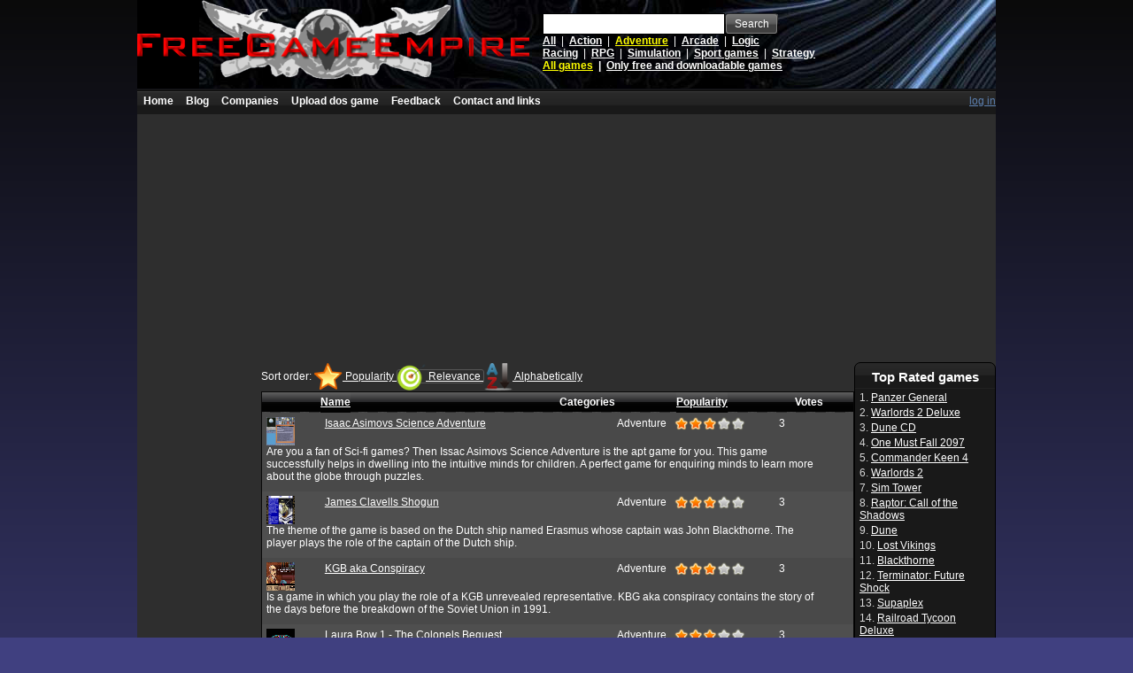

--- FILE ---
content_type: text/html; charset=utf-8
request_url: https://www.freegameempire.com/browse-old-games/adventure/by-relevance/page-5
body_size: 11028
content:
<!DOCTYPE html>
<html lang="en">
<head>
    <title>Browsing old games | Adventure | Sort by relevance | Page 5 | Free Game Empire</title>
    <meta http-equiv="content-type" content="text/html; charset=UTF-8" />
<meta name="classification" content="Gaming" />
<meta name="description" content="Overview of all our games. Free Game Empire - Classic games available for download with lots of extras.Category: Adventure.Sorted by relevance.Page 5." />
<meta name="viewport" content="width=device-width, initial-scale=1" />
<link rel="Stylesheet" type="text/css" href="https://www.freegameempire.com/Img/StyleSheet.css?02" />
<script type="text/javascript" src="/Scripts/common.min.js"></script>
<script async src="https://www.googletagmanager.com/gtag/js?id=G-XW8C1ZR1KR"></script>
<script>window.dataLayer = window.dataLayer || []; function gtag(){dataLayer.push(arguments);} gtag('js', new Date()); gtag('config', 'G-XW8C1ZR1KR');</script>

    
    <link rel="canonical" href="https://www.freegameempire.com/browse-old-games/adventure/by-relevance/page-5" />
    <link rel="icon" type="image/gif" href="https://www.freegameempire.com/Img/icon_portal.gif" />
    <link rel="SHORTCUT ICON" type="image/ico" href="https://www.freegameempire.com/Img/icon_portal.ico" />

</head>
<body>
    
<div id="logoHolder">
  <div id="logo">
    <a id="home" rel="Index" href="https://www.freegameempire.com">
      <img id="imgLogo" alt="Logo" style="border:0;width:443px;height:90px" src="https://www.freegameempire.com/Img/logo443x90.png" />
    </a>
    <div id="quickSearch">
      <input id="quickSearchTextBox" type="text" onkeypress="Portal_KeySearch(event)" name="quickSearch" size="40" />
      <a id="buttonSearch" class="button buttonSearch" onclick="Portal_UpdateSearchLocation('https://www.freegameempire.com/search-old-games/adventure/keywords-xxxPLACEHOLDERxxx/by-relevance'); return true;" href=""><span>Search</span></a>
      <div id="quickSearchCategories">
                
                    <a  href="https://www.freegameempire.com/browse-old-games/by-relevance">All</a>
                
                        &#160;|&#160;
                
                    <a  href="https://www.freegameempire.com/browse-old-games/action/by-relevance">Action</a>
                
                        &#160;|&#160;
                
                    <a class="activeCategory" href="https://www.freegameempire.com/browse-old-games/adventure/by-relevance">Adventure</a>
                
                        &#160;|&#160;
                
                    <a  href="https://www.freegameempire.com/browse-old-games/arcade/by-relevance">Arcade</a>
                
                        &#160;|&#160;
                
                    <a  href="https://www.freegameempire.com/browse-old-games/logic/by-relevance">Logic</a>
                
                        <br />
                
                    <a  href="https://www.freegameempire.com/browse-old-games/racing/by-relevance">Racing</a>
                
                        &#160;|&#160;
                
                    <a  href="https://www.freegameempire.com/browse-old-games/rpg/by-relevance">RPG</a>
                
                        &#160;|&#160;
                
                    <a  href="https://www.freegameempire.com/browse-old-games/simulation/by-relevance">Simulation</a>
                
                        &#160;|&#160;
                
                    <a  href="https://www.freegameempire.com/browse-old-games/sport-games/by-relevance">Sport games</a>
                
                        &#160;|&#160;
                
                    <a  href="https://www.freegameempire.com/browse-old-games/strategy/by-relevance">Strategy</a>
                

      </div>
      <div id="freeOnly">
        <a class="active" href="https://www.freegameempire.com/browse-old-games/adventure/by-relevance">All games</a>
        &#160;|&#160;
        <a   href="https://www.freegameempire.com/browse-old-games/adventure/only-free-and-for-download/by-relevance">Only free and downloadable games</a>
      </div>
      <div class="clear"></div>
    </div>
  </div>
</div>


    <div id="masterContentHolder">
    <div style="width:100%;height:1px;clear:both"></div>
        <div id="masterContent">
            <div id="menuContainer"><ul class="navigation">
     <li>
        <a href="https://www.freegameempire.com/" title="Go back to the defaul portal page" class="topLink">Home</a>
     </li>
     <li>
        <a href="https://www.freegameempire.com/blog/" title="GameBlog - meet the people behind this site" class="topLink">Blog</a>
     </li>
     <li>
        <a href="https://www.freegameempire.com/game-development-companies" title="Game developing companies" class="topLink">Companies</a>
     </li>
     <li>
        <a href="https://www.freegameempire.com/Submit-Game.aspx" title="Upload dos game" class="topLink">Upload dos game</a>
     </li>
     <li>
        <a href="https://www.freegameempire.com/Feedback/" title="Feedback">Feedback</a>
     </li>
     <li>
        <a href="https://www.freegameempire.com/LinkUs.aspx" title="Contact and links">Contact and links</a>
     </li>

</ul>

<div class="rightMenu">
        <a href="https://www.freegameempire.com/Login.aspx" class="blue">log in</a>
</div>

<div class="clear"></div>
</div>
<script async src="https://pagead2.googlesyndication.com/pagead/js/adsbygoogle.js?client=ca-pub-7813738245925559"
     crossorigin="anonymous"></script>
<ins class="adsbygoogle"
     style="display:block"
     data-ad-client="ca-pub-7813738245925559"
     data-ad-slot="6255923951"
     data-ad-format="auto"
     data-full-width-responsive="true"></ins>
<script>
     (adsbygoogle = window.adsbygoogle || []).push({});
</script>
            <div class="clear:both"></div>
            <div>
                

<div class="c1">
    <div class="c10">

        

<div class="productListSort">
    <span>Sort order:</span>
    <a  href="https://www.freegameempire.com/browse-old-games/adventure/by-popularity">
        <img src="https://www.freegameempire.com/Img/sort-popularity.png" alt="" />
        Popularity
    </a>
    <a class="active" href="https://www.freegameempire.com/browse-old-games/adventure/by-relevance">
        <img src="https://www.freegameempire.com/Img/sort-relevance.png" alt="" />
        Relevance
    </a>
    <a  href="https://www.freegameempire.com/browse-old-games/adventure/from-a-to-z">
        <img src="https://www.freegameempire.com/Img/sort-alphabetically.png" alt="" />
        Alphabetically
    </a>
</div>

<table border="0" cellpadding="0" cellspacing="0" class="productList">
    <thead>
        <tr>
            <th style="width:10%">&#160;</th>
            <th style="width:30%">
                <table border="0" cellpadding="0" cellspacing="0">
                    <tbody>
                        <tr>
                            <td>
                                <a href="https://www.freegameempire.com/browse-old-games/adventure/from-a-to-z">
                                    Name
                                </a>
                            </td>
                        </tr>
                    </tbody>
                </table>
            </th>
            <th style="width:30%">Categories</th>
            <th style="width:15%">
                <table border="0" cellpadding="0" cellspacing="0">
                    <tbody>
                        <tr>
                            <td>
                                <a href="https://www.freegameempire.com/browse-old-games/adventure/by-popularity">
                                    Popularity
                                </a>
                            </td>
                        </tr>
                    </tbody>
                </table>
            </th>
            <th style="width:15%">Votes</th>
        </tr>
    </thead>
    <tbody>
            <tr class="altRow">
                <td colspan="5">
                    <div class="pgi">
                        <div style="text-align:left">
                            <div style="width:10%; float:left">
                                <img src="https://www.freegameempire.com/Img/Cache/Games/Isaac-Asimovs-Science-Adventure/Icon.png" alt="Isaac-Asimovs-Science-Adventure" style="float:left; margin-right:10px" />
                            </div>
                            <div style="width:30%; float:left">
                                <a style="white-space: nowrap" href="https://www.freegameempire.com/games/Isaac-Asimovs-Science-Adventure">Isaac Asimovs Science Adventure</a>
                            </div>
                            <div style="width:30%; float:left; text-align:right">
                                Adventure&#160;&#160;&#160;
                            </div>
                            <div style="width:15%; float:left">
                              <div class="star3"></div>
                            </div>
                            <div style="width:15%; float:left">
                                <div style="padding-left:20px">
                                    3
                                </div>
                            </div>
                        </div>
                        <div class="prodDesc">
                            Are you a fan of Sci-fi games? Then Issac Asimovs Science Adventure is the apt game for you. This game successfully helps in dwelling into the intuitive minds for children. A perfect game for enquiring minds to learn more about the globe through puzzles.
                        </div>
                    </div>
                </td>
            </tr>
            <tr class="row">
                <td colspan="5">
                    <div class="pgi">
                        <div style="text-align:left">
                            <div style="width:10%; float:left">
                                <img src="https://www.freegameempire.com/Img/Cache/Games/James-Clavells-Shogun/Icon.png" alt="James-Clavells-Shogun" style="float:left; margin-right:10px" />
                            </div>
                            <div style="width:30%; float:left">
                                <a style="white-space: nowrap" href="https://www.freegameempire.com/games/James-Clavells-Shogun">James Clavells Shogun</a>
                            </div>
                            <div style="width:30%; float:left; text-align:right">
                                Adventure&#160;&#160;&#160;
                            </div>
                            <div style="width:15%; float:left">
                              <div class="star3"></div>
                            </div>
                            <div style="width:15%; float:left">
                                <div style="padding-left:20px">
                                    3
                                </div>
                            </div>
                        </div>
                        <div class="prodDesc">
                            The theme of the game is based on the Dutch ship named Erasmus whose captain was John Blackthorne. The player plays the role of the captain of the Dutch ship.
                        </div>
                    </div>
                </td>
            </tr>
            <tr class="altRow">
                <td colspan="5">
                    <div class="pgi">
                        <div style="text-align:left">
                            <div style="width:10%; float:left">
                                <img src="https://www.freegameempire.com/Img/Cache/Games/KGB-aka-Conspiracy/Icon.png" alt="KGB-aka-Conspiracy" style="float:left; margin-right:10px" />
                            </div>
                            <div style="width:30%; float:left">
                                <a style="white-space: nowrap" href="https://www.freegameempire.com/games/KGB-aka-Conspiracy">KGB aka Conspiracy</a>
                            </div>
                            <div style="width:30%; float:left; text-align:right">
                                Adventure&#160;&#160;&#160;
                            </div>
                            <div style="width:15%; float:left">
                              <div class="star3"></div>
                            </div>
                            <div style="width:15%; float:left">
                                <div style="padding-left:20px">
                                    3
                                </div>
                            </div>
                        </div>
                        <div class="prodDesc">
                            Is a game in which you play the role of a KGB unrevealed representative. KBG aka conspiracy contains the story of the days before the breakdown of the Soviet Union in 1991.
                        </div>
                    </div>
                </td>
            </tr>
            <tr class="row">
                <td colspan="5">
                    <div class="pgi">
                        <div style="text-align:left">
                            <div style="width:10%; float:left">
                                <img src="https://www.freegameempire.com/Img/Cache/Games/Laura-Bow-1-The-Colonels-Bequest/Icon.png" alt="Laura-Bow-1-The-Colonels-Bequest" style="float:left; margin-right:10px" />
                            </div>
                            <div style="width:30%; float:left">
                                <a style="white-space: nowrap" href="https://www.freegameempire.com/games/Laura-Bow-1-The-Colonels-Bequest">Laura Bow 1 - The Colonels Bequest</a>
                            </div>
                            <div style="width:30%; float:left; text-align:right">
                                Adventure&#160;&#160;&#160;
                            </div>
                            <div style="width:15%; float:left">
                              <div class="star3"></div>
                            </div>
                            <div style="width:15%; float:left">
                                <div style="padding-left:20px">
                                    3
                                </div>
                            </div>
                        </div>
                        <div class="prodDesc">
                            It is a mystery game where the main character Laura will play the role of detective. You have to find out the cause of deaths in the mansion.
                        </div>
                    </div>
                </td>
            </tr>
            <tr class="altRow">
                <td colspan="5">
                    <div class="pgi">
                        <div style="text-align:left">
                            <div style="width:10%; float:left">
                                <img src="https://www.freegameempire.com/Img/Cache/Games/Mighty-Bombjack/Icon.png" alt="Mighty-Bombjack" style="float:left; margin-right:10px" />
                            </div>
                            <div style="width:30%; float:left">
                                <a style="white-space: nowrap" href="https://www.freegameempire.com/games/Mighty-Bombjack">Mighty Bombjack</a>
                            </div>
                            <div style="width:30%; float:left; text-align:right">
                                Action,Adventure&#160;&#160;&#160;
                            </div>
                            <div style="width:15%; float:left">
                              <div class="star3"></div>
                            </div>
                            <div style="width:15%; float:left">
                                <div style="padding-left:20px">
                                    3
                                </div>
                            </div>
                        </div>
                        <div class="prodDesc">
                            The player controlling Jack travels through the labyrinth of rooms, avoiding the dangerous enemies along the way, while collecting as many bombs and treasures as possible. If the timer reaches zero, or Jack touches an enemy he will die causing a loss of play.
                        </div>
                    </div>
                </td>
            </tr>
            <tr class="row">
                <td colspan="5">
                    <div class="pgi">
                        <div style="text-align:left">
                            <div style="width:10%; float:left">
                                <img src="https://www.freegameempire.com/Img/Cache/Games/Murder-on-The-Zinderneuf/Icon.png" alt="Murder-on-The-Zinderneuf" style="float:left; margin-right:10px" />
                            </div>
                            <div style="width:30%; float:left">
                                <a style="white-space: nowrap" href="https://www.freegameempire.com/games/Murder-on-The-Zinderneuf">Murder on The Zinderneuf</a>
                            </div>
                            <div style="width:30%; float:left; text-align:right">
                                Adventure&#160;&#160;&#160;
                            </div>
                            <div style="width:15%; float:left">
                              <div class="star3"></div>
                            </div>
                            <div style="width:15%; float:left">
                                <div style="padding-left:20px">
                                    3
                                </div>
                            </div>
                        </div>
                        <div class="prodDesc">
                            MURDER ON THE ZINDERNEUF has all the elements of a classic mystery: plot and counterplot, clues and red herrings, a host of suspicious characters with secrets to hide, and, naturally, a famous detective to sort things out: you.
                        </div>
                    </div>
                </td>
            </tr>
            <tr class="altRow">
                <td colspan="5">
                    <div class="pgi">
                        <div style="text-align:left">
                            <div style="width:10%; float:left">
                                <img src="https://www.freegameempire.com/Img/Cache/Games/Perry-Mason-The-Case-of-the-Mandarin-Murder/Icon.png" alt="Perry-Mason-The-Case-of-the-Mandarin-Murder" style="float:left; margin-right:10px" />
                            </div>
                            <div style="width:30%; float:left">
                                <a style="white-space: nowrap" href="https://www.freegameempire.com/games/Perry-Mason-The-Case-of-the-Mandarin-Murder">Perry Mason: The Case of the Mandarin Murder</a>
                            </div>
                            <div style="width:30%; float:left; text-align:right">
                                Adventure&#160;&#160;&#160;
                            </div>
                            <div style="width:15%; float:left">
                              <div class="star3"></div>
                            </div>
                            <div style="width:15%; float:left">
                                <div style="padding-left:20px">
                                    3
                                </div>
                            </div>
                        </div>
                        <div class="prodDesc">
                            Perry Mason is has to prove that the wife has not killed her husband while all the facts are against her. You have to investigate the crime scenes, interrogate suspects, analyze clues and after that present your case in the court with skeptical jury.
                        </div>
                    </div>
                </td>
            </tr>
            <tr class="row">
                <td colspan="5">
                    <div class="pgi">
                        <div style="text-align:left">
                            <div style="width:10%; float:left">
                                <img src="https://www.freegameempire.com/Img/Cache/Games/The-Manhole/Icon.png" alt="The-Manhole" style="float:left; margin-right:10px" />
                            </div>
                            <div style="width:30%; float:left">
                                <a style="white-space: nowrap" href="https://www.freegameempire.com/games/The-Manhole">The Manhole</a>
                            </div>
                            <div style="width:30%; float:left; text-align:right">
                                Adventure,Logic&#160;&#160;&#160;
                            </div>
                            <div style="width:15%; float:left">
                              <div class="star3"></div>
                            </div>
                            <div style="width:15%; float:left">
                                <div style="padding-left:20px">
                                    3
                                </div>
                            </div>
                        </div>
                        <div class="prodDesc">
                            The game is basically made for kids of pre-schools and toddlers. The aim of the game is to impart education to the children in a fun manner. The game is full of fun and adventures. In the game, the player uncovers a manhole and discovers a huge beanstalk.
                        </div>
                    </div>
                </td>
            </tr>
            <tr class="altRow">
                <td colspan="5">
                    <div class="pgi">
                        <div style="text-align:left">
                            <div style="width:10%; float:left">
                                <img src="https://www.freegameempire.com/Img/Cache/Games/Total-Eclipse/Icon.png" alt="Total-Eclipse" style="float:left; margin-right:10px" />
                            </div>
                            <div style="width:30%; float:left">
                                <a style="white-space: nowrap" href="https://www.freegameempire.com/games/Total-Eclipse">Total Eclipse</a>
                            </div>
                            <div style="width:30%; float:left; text-align:right">
                                Adventure&#160;&#160;&#160;
                            </div>
                            <div style="width:15%; float:left">
                              <div class="star3"></div>
                            </div>
                            <div style="width:15%; float:left">
                                <div style="padding-left:20px">
                                    3
                                </div>
                            </div>
                        </div>
                        <div class="prodDesc">
                            Is an adventure game involving puzzle solving and survival within multi-level environments. It provides a 3-D environment in which the player can move freely and explore.
                        </div>
                    </div>
                </td>
            </tr>
            <tr class="row">
                <td colspan="5">
                    <div class="pgi">
                        <div style="text-align:left">
                            <div style="width:10%; float:left">
                                <img src="https://www.freegameempire.com/Img/Cache/Games/Where-in-Americas-Past-is-Carmen-Sandiego/Icon.png" alt="Where-in-Americas-Past-is-Carmen-Sandiego" style="float:left; margin-right:10px" />
                            </div>
                            <div style="width:30%; float:left">
                                <a style="white-space: nowrap" href="https://www.freegameempire.com/games/Where-in-Americas-Past-is-Carmen-Sandiego">Where in Americas Past is Carmen Sandiego</a>
                            </div>
                            <div style="width:30%; float:left; text-align:right">
                                Adventure&#160;&#160;&#160;
                            </div>
                            <div style="width:15%; float:left">
                              <div class="star3"></div>
                            </div>
                            <div style="width:15%; float:left">
                                <div style="padding-left:20px">
                                    3
                                </div>
                            </div>
                        </div>
                        <div class="prodDesc">
                            The ACME Detective Agency greenhorn chooses you, Chronoskimmer 450SL to catch Carmen and her robbers. You have to follow the Sandiego gang as they time travel and catch them.
                        </div>
                    </div>
                </td>
            </tr>
                <tr class="altRow">
                    <td colspan="5">
                        <div class="pgi">
<script async src="https://pagead2.googlesyndication.com/pagead/js/adsbygoogle.js?client=ca-pub-7813738245925559"
     crossorigin="anonymous"></script>
<ins class="adsbygoogle"
     style="display:block"
     data-ad-client="ca-pub-7813738245925559"
     data-ad-slot="4917372309"
     data-ad-format="auto"
     data-full-width-responsive="true"></ins>
<script>
     (adsbygoogle = window.adsbygoogle || []).push({});
</script>                                                    </div>
                    </td>
                </tr>
            <tr class="row">
                <td colspan="5">
                    <div class="pgi">
                        <div style="text-align:left">
                            <div style="width:10%; float:left">
                                <img src="https://www.freegameempire.com/Img/Cache/Games/Altered-Destiny/Icon.png" alt="Altered-Destiny" style="float:left; margin-right:10px" />
                            </div>
                            <div style="width:30%; float:left">
                                <a style="white-space: nowrap" href="https://www.freegameempire.com/games/Altered-Destiny">Altered Destiny</a>
                            </div>
                            <div style="width:30%; float:left; text-align:right">
                                Adventure&#160;&#160;&#160;
                            </div>
                            <div style="width:15%; float:left">
                              <div class="star3"></div>
                            </div>
                            <div style="width:15%; float:left">
                                <div style="padding-left:20px">
                                    2
                                </div>
                            </div>
                        </div>
                        <div class="prodDesc">
                            You physically guide P.J. from scene to scene while telling him exactly what to do. P.J. is shown on most screens but when he is not, you'll need to type exit or leave to move on.
                        </div>
                    </div>
                </td>
            </tr>
            <tr class="row">
                <td colspan="5">
                    <div class="pgi">
                        <div style="text-align:left">
                            <div style="width:10%; float:left">
                                <img src="https://www.freegameempire.com/Img/Cache/Games/Budokan-The-Martial-Spirit/Icon.png" alt="Budokan-The-Martial-Spirit" style="float:left; margin-right:10px" />
                            </div>
                            <div style="width:30%; float:left">
                                <a style="white-space: nowrap" href="https://www.freegameempire.com/games/Budokan-The-Martial-Spirit">Budokan - The Martial Spirit</a>
                            </div>
                            <div style="width:30%; float:left; text-align:right">
                                Adventure,RPG&#160;&#160;&#160;
                            </div>
                            <div style="width:15%; float:left">
                              <div class="star3"></div>
                            </div>
                            <div style="width:15%; float:left">
                                <div style="padding-left:20px">
                                    2
                                </div>
                            </div>
                        </div>
                        <div class="prodDesc">
                            For all the fans of martial arts and video games, Budokan - The Martial Spirit is a great gaming option to choose. A video game has various forms of fighting such as Karate, Kendo, Nunchaku, and Bo.
                        </div>
                    </div>
                </td>
            </tr>
            <tr class="altRow">
                <td colspan="5">
                    <div class="pgi">
                        <div style="text-align:left">
                            <div style="width:10%; float:left">
                                <img src="https://www.freegameempire.com/Img/Cache/Games/Burntime/Icon.png" alt="Burntime" style="float:left; margin-right:10px" />
                            </div>
                            <div style="width:30%; float:left">
                                <a style="white-space: nowrap" href="https://www.freegameempire.com/games/Burntime">Burntime</a>
                            </div>
                            <div style="width:30%; float:left; text-align:right">
                                Adventure,RPG&#160;&#160;&#160;
                            </div>
                            <div style="width:15%; float:left">
                              <div class="star3"></div>
                            </div>
                            <div style="width:15%; float:left">
                                <div style="padding-left:20px">
                                    2
                                </div>
                            </div>
                        </div>
                        <div class="prodDesc">
                            The game is set in the future where the entire world is full of deserts, all cities have been burnt to the ground and the end of the human civilization seems to be near.
                        </div>
                    </div>
                </td>
            </tr>
            <tr class="row noLongerAbandoned">
                <td colspan="5">
                    <div class="pgi">
                        <div style="text-align:left">
                            <div style="width:10%; float:left">
                                <img src="https://www.freegameempire.com/Img/Cache/Games/Fields-of-Glory/Icon.png" alt="Fields-of-Glory" style="float:left; margin-right:10px" />
                            </div>
                            <div style="width:30%; float:left">
                                <a style="white-space: nowrap" href="https://www.freegameempire.com/games/Fields-of-Glory">Fields of Glory</a>
                            </div>
                            <div style="width:30%; float:left; text-align:right">
                                Adventure&#160;&#160;&#160;
                            </div>
                            <div style="width:15%; float:left">
                              <div class="star3"></div>
                            </div>
                            <div style="width:15%; float:left">
                                <div style="padding-left:20px">
                                    2
                                </div>
                            </div>
                        </div>
                        <div class="prodDesc">
                            The Fields of glory takes great inspiration from Napoleonic war, and that’s why it offers amazing challenges to the player and makes the player get the thrilling experience.
                        </div>
                    </div>
                </td>
            </tr>
            <tr class="altRow">
                <td colspan="5">
                    <div class="pgi">
                        <div style="text-align:left">
                            <div style="width:10%; float:left">
                                <img src="https://www.freegameempire.com/Img/Cache/Games/Leather-Goddesses-of-Phobos-2/Icon.png" alt="Leather-Goddesses-of-Phobos-2" style="float:left; margin-right:10px" />
                            </div>
                            <div style="width:30%; float:left">
                                <a style="white-space: nowrap" href="https://www.freegameempire.com/games/Leather-Goddesses-of-Phobos-2">Leather Goddesses of Phobos 2</a>
                            </div>
                            <div style="width:30%; float:left; text-align:right">
                                Adventure&#160;&#160;&#160;
                            </div>
                            <div style="width:15%; float:left">
                              <div class="star3"></div>
                            </div>
                            <div style="width:15%; float:left">
                                <div style="padding-left:20px">
                                    2
                                </div>
                            </div>
                        </div>
                        <div class="prodDesc">
                            Earth scientists (including the renowned Professor Brian Sandler) suspect, and the Leather Goddesses are well aware of, the existence of a tenth planet in the Solar System, called Planet X. As events will bear out, the planet is inhabited. The beings of Planet X are peaceful and technologically advanced, perfect pawns in the Leather Goddesses' gameplan.
                        </div>
                    </div>
                </td>
            </tr>
            <tr class="row">
                <td colspan="5">
                    <div class="pgi">
                        <div style="text-align:left">
                            <div style="width:10%; float:left">
                                <img src="https://www.freegameempire.com/Img/Cache/Games/Metropolis/Icon.png" alt="Metropolis" style="float:left; margin-right:10px" />
                            </div>
                            <div style="width:30%; float:left">
                                <a style="white-space: nowrap" href="https://www.freegameempire.com/games/Metropolis">Metropolis</a>
                            </div>
                            <div style="width:30%; float:left; text-align:right">
                                Adventure&#160;&#160;&#160;
                            </div>
                            <div style="width:15%; float:left">
                              <div class="star3"></div>
                            </div>
                            <div style="width:15%; float:left">
                                <div style="padding-left:20px">
                                    2
                                </div>
                            </div>
                        </div>
                        <div class="prodDesc">
                            Your character is a security guard working for a big software company. You are assigned to investigate some of the major crimes that have been reported in Metropolis.
                        </div>
                    </div>
                </td>
            </tr>
            <tr class="altRow">
                <td colspan="5">
                    <div class="pgi">
                        <div style="text-align:left">
                            <div style="width:10%; float:left">
                                <img src="https://www.freegameempire.com/Img/Cache/Games/Mick/Icon.png" alt="Mick" style="float:left; margin-right:10px" />
                            </div>
                            <div style="width:30%; float:left">
                                <a style="white-space: nowrap" href="https://www.freegameempire.com/games/Mick">Mick</a>
                            </div>
                            <div style="width:30%; float:left; text-align:right">
                                Action,Adventure&#160;&#160;&#160;
                            </div>
                            <div style="width:15%; float:left">
                              <div class="star3"></div>
                            </div>
                            <div style="width:15%; float:left">
                                <div style="padding-left:20px">
                                    2
                                </div>
                            </div>
                        </div>
                        <div class="prodDesc">
                            A fantasy game. Mick needs to collect all the potions scattered in the castle as well as free other animals who were the prisoners of the witch. Collecting potions and making the righteous use of the same fills in thrill into the game. Potion used on the animals transforms the different parts of the body.
                        </div>
                    </div>
                </td>
            </tr>
            <tr class="row">
                <td colspan="5">
                    <div class="pgi">
                        <div style="text-align:left">
                            <div style="width:10%; float:left">
                                <img src="https://www.freegameempire.com/Img/Cache/Games/Mixed-Up-Fairy-Tales/Icon.png" alt="Mixed-Up-Fairy-Tales" style="float:left; margin-right:10px" />
                            </div>
                            <div style="width:30%; float:left">
                                <a style="white-space: nowrap" href="https://www.freegameempire.com/games/Mixed-Up-Fairy-Tales">Mixed Up Fairy Tales</a>
                            </div>
                            <div style="width:30%; float:left; text-align:right">
                                Adventure&#160;&#160;&#160;
                            </div>
                            <div style="width:15%; float:left">
                              <div class="star3"></div>
                            </div>
                            <div style="width:15%; float:left">
                                <div style="padding-left:20px">
                                    2
                                </div>
                            </div>
                        </div>
                        <div class="prodDesc">
                            Introduce your child to this charming and exciting world of reading and problem-solving. With the help of the friendly Bookwyrm, children embark on a fun and exciting learning adventure. Along the way, they will be asked learning adventure. Along the way, they will be asked questions, given directions, and faced with puzzles based on their favorite fairy tales.
                        </div>
                    </div>
                </td>
            </tr>
            <tr class="altRow">
                <td colspan="5">
                    <div class="pgi">
                        <div style="text-align:left">
                            <div style="width:10%; float:left">
                                <img src="https://www.freegameempire.com/Img/Cache/Games/Moonmist/Icon.png" alt="Moonmist" style="float:left; margin-right:10px" />
                            </div>
                            <div style="width:30%; float:left">
                                <a style="white-space: nowrap" href="https://www.freegameempire.com/games/Moonmist">Moonmist</a>
                            </div>
                            <div style="width:30%; float:left; text-align:right">
                                Adventure&#160;&#160;&#160;
                            </div>
                            <div style="width:15%; float:left">
                              <div class="star3"></div>
                            </div>
                            <div style="width:15%; float:left">
                                <div style="padding-left:20px">
                                    2
                                </div>
                            </div>
                        </div>
                        <div class="prodDesc">
                            Moonmist takes place in a haunted castle in England. Your goal is to find out who is doing the haunting and why, as well as to find a hidden treasure.
                        </div>
                    </div>
                </td>
            </tr>
            <tr class="row">
                <td colspan="5">
                    <div class="pgi">
                        <div style="text-align:left">
                            <div style="width:10%; float:left">
                                <img src="https://www.freegameempire.com/Img/Cache/Games/Secret-Island/Icon.png" alt="Secret-Island" style="float:left; margin-right:10px" />
                            </div>
                            <div style="width:30%; float:left">
                                <a style="white-space: nowrap" href="https://www.freegameempire.com/games/Secret-Island">Secret Island</a>
                            </div>
                            <div style="width:30%; float:left; text-align:right">
                                Adventure,RPG&#160;&#160;&#160;
                            </div>
                            <div style="width:15%; float:left">
                              <div class="star3"></div>
                            </div>
                            <div style="width:15%; float:left">
                                <div style="padding-left:20px">
                                    2
                                </div>
                            </div>
                        </div>
                        <div class="prodDesc">
                            The player is marooned on a secret island, as the name suggests. The island is full of mysteries and the player is required to solve them. There are 12 points on the island that need to be explored for clues.
                        </div>
                    </div>
                </td>
            </tr>
            <tr class="altRow">
                <td colspan="5">
                    <div class="pgi">
                        <div style="text-align:left">
                            <div style="width:10%; float:left">
                                <img src="https://www.freegameempire.com/Img/Cache/Games/Uninvited/Icon.png" alt="Uninvited" style="float:left; margin-right:10px" />
                            </div>
                            <div style="width:30%; float:left">
                                <a style="white-space: nowrap" href="https://www.freegameempire.com/games/Uninvited">Uninvited</a>
                            </div>
                            <div style="width:30%; float:left; text-align:right">
                                Adventure&#160;&#160;&#160;
                            </div>
                            <div style="width:15%; float:left">
                              <div class="star3"></div>
                            </div>
                            <div style="width:15%; float:left">
                                <div style="padding-left:20px">
                                    2
                                </div>
                            </div>
                        </div>
                        <div class="prodDesc">
                            It’s one of the first true horror based game. The game begins with our car being stopped by a strange figure, then you go unconscious. When you are back to your sense, you realize that your sibling is missing and you find yourself in front of a mansion; one that looks it's haunted.
                        </div>
                    </div>
                </td>
            </tr>
            <tr class="row">
                <td colspan="5">
                    <div class="pgi">
                        <div style="text-align:left">
                            <div style="width:10%; float:left">
                                <img src="https://www.freegameempire.com/Img/Cache/Games/Fantasy-world-Dizzy/Icon.png" alt="Fantasy-world-Dizzy" style="float:left; margin-right:10px" />
                            </div>
                            <div style="width:30%; float:left">
                                <a style="white-space: nowrap" href="https://www.freegameempire.com/games/Fantasy-world-Dizzy">Fantasy world Dizzy</a>
                            </div>
                            <div style="width:30%; float:left; text-align:right">
                                Adventure,Arcade&#160;&#160;&#160;
                            </div>
                            <div style="width:15%; float:left">
                              <div class="star2"></div>
                            </div>
                            <div style="width:15%; float:left">
                                <div style="padding-left:20px">
                                    5
                                </div>
                            </div>
                        </div>
                        <div class="prodDesc">
                            Dizzy arcade adventure. Dizzy and Daisy strolled through the enchanted forest without a care in the world...but suddenly the Evil King's trolls seized poor Daisy!
                        </div>
                    </div>
                </td>
            </tr>
            <tr class="altRow">
                <td colspan="5">
                    <div class="pgi">
                        <div style="text-align:left">
                            <div style="width:10%; float:left">
                                <img src="https://www.freegameempire.com/Img/Cache/Games/Dracula-in-London/Icon.png" alt="Dracula-in-London" style="float:left; margin-right:10px" />
                            </div>
                            <div style="width:30%; float:left">
                                <a style="white-space: nowrap" href="https://www.freegameempire.com/games/Dracula-in-London">Dracula in London</a>
                            </div>
                            <div style="width:30%; float:left; text-align:right">
                                Adventure&#160;&#160;&#160;
                            </div>
                            <div style="width:15%; float:left">
                              <div class="star2"></div>
                            </div>
                            <div style="width:15%; float:left">
                                <div style="padding-left:20px">
                                    4
                                </div>
                            </div>
                        </div>
                        <div class="prodDesc">
                            A spell binding adventure game with outstanding graphics for 1 to 6 players. The plot is to track down the blood-thirsty vampire and put an end to his evil menace.
                        </div>
                    </div>
                </td>
            </tr>
            <tr class="row">
                <td colspan="5">
                    <div class="pgi">
                        <div style="text-align:left">
                            <div style="width:10%; float:left">
                                <img src="https://www.freegameempire.com/Img/Cache/Games/Guilty/Icon.png" alt="Guilty" style="float:left; margin-right:10px" />
                            </div>
                            <div style="width:30%; float:left">
                                <a style="white-space: nowrap" href="https://www.freegameempire.com/games/Guilty">Guilty</a>
                            </div>
                            <div style="width:30%; float:left; text-align:right">
                                Adventure&#160;&#160;&#160;
                            </div>
                            <div style="width:15%; float:left">
                              <div class="star2"></div>
                            </div>
                            <div style="width:15%; float:left">
                                <div style="padding-left:20px">
                                    4
                                </div>
                            </div>
                        </div>
                        <div class="prodDesc">
                            After the huge success of its predecessor, Innocent Until Caught, the creators have come up with yet another sequel to it in Guilty. Jack T. Ladd is caught at last and the game revolves around the roller coaster ride of intelligence and tact with multiple plots merged into the main gameplay.
                        </div>
                    </div>
                </td>
            </tr>
            <tr class="altRow">
                <td colspan="5">
                    <div class="pgi">
                        <div style="text-align:left">
                            <div style="width:10%; float:left">
                                <img src="https://www.freegameempire.com/Img/Cache/Games/Weird-Dreams/Icon.png" alt="Weird-Dreams" style="float:left; margin-right:10px" />
                            </div>
                            <div style="width:30%; float:left">
                                <a style="white-space: nowrap" href="https://www.freegameempire.com/games/Weird-Dreams">Weird Dreams</a>
                            </div>
                            <div style="width:30%; float:left; text-align:right">
                                Adventure&#160;&#160;&#160;
                            </div>
                            <div style="width:15%; float:left">
                              <div class="star2"></div>
                            </div>
                            <div style="width:15%; float:left">
                                <div style="padding-left:20px">
                                    4
                                </div>
                            </div>
                        </div>
                        <div class="prodDesc">
                            A game filled with a lot of absurdity with the vagueness of dreamworld perfectly captured through this game. The plot begins with the player waking up in a hospital where you wake up in pyjamas and find yourself shrunk to an extremely tiny size..
                        </div>
                    </div>
                </td>
            </tr>
            <tr class="row">
                <td colspan="5">
                    <div class="pgi">
                        <div style="text-align:left">
                            <div style="width:10%; float:left">
                                <img src="https://www.freegameempire.com/Img/Cache/Games/Zyll/Icon.png" alt="Zyll" style="float:left; margin-right:10px" />
                            </div>
                            <div style="width:30%; float:left">
                                <a style="white-space: nowrap" href="https://www.freegameempire.com/games/Zyll">Zyll</a>
                            </div>
                            <div style="width:30%; float:left; text-align:right">
                                Adventure&#160;&#160;&#160;
                            </div>
                            <div style="width:15%; float:left">
                              <div class="star2"></div>
                            </div>
                            <div style="width:15%; float:left">
                                <div style="padding-left:20px">
                                    3
                                </div>
                            </div>
                        </div>
                        <div class="prodDesc">
                            The goal of Zyll is to search out and find the Black Orb, which the evil sorcerer Zyll used to destroy the primary character's homeland. During the course of the game, various monsters would appear to do battle. Players could choose the role of a warrior, thief, or wizard. Each role has different attributes, skills, and weaknesses.
                        </div>
                    </div>
                </td>
            </tr>
            <tr class="altRow">
                <td colspan="5">
                    <div class="pgi">
                        <div style="text-align:left">
                            <div style="width:10%; float:left">
                                <img src="https://www.freegameempire.com/Img/Cache/Games/A-Mind-Forever-Voyaging/Icon.png" alt="A-Mind-Forever-Voyaging" style="float:left; margin-right:10px" />
                            </div>
                            <div style="width:30%; float:left">
                                <a style="white-space: nowrap" href="https://www.freegameempire.com/games/A-Mind-Forever-Voyaging">A Mind Forever Voyaging</a>
                            </div>
                            <div style="width:30%; float:left; text-align:right">
                                Adventure,Simulation&#160;&#160;&#160;
                            </div>
                            <div style="width:15%; float:left">
                              <div class="star2"></div>
                            </div>
                            <div style="width:15%; float:left">
                                <div style="padding-left:20px">
                                    2
                                </div>
                            </div>
                        </div>
                        <div class="prodDesc">
                            The story begins in the world of 2031, a world on the brink of chaos. That's why you have been "awakened" from your simulated life and had your true nature revealed to you several years ahead of schedule. You have been chosen to use your unique abilities to enter a simulation of the future, based on the tenets of the Plan, in order to check its effectiveness.
                        </div>
                    </div>
                </td>
            </tr>
            <tr class="row">
                <td colspan="5">
                    <div class="pgi">
                        <div style="text-align:left">
                            <div style="width:10%; float:left">
                                <img src="https://www.freegameempire.com/Img/Cache/Games/Faery-Tale-Adventure/Icon.png" alt="Faery-Tale-Adventure" style="float:left; margin-right:10px" />
                            </div>
                            <div style="width:30%; float:left">
                                <a style="white-space: nowrap" href="https://www.freegameempire.com/games/Faery-Tale-Adventure">Faery Tale Adventure</a>
                            </div>
                            <div style="width:30%; float:left; text-align:right">
                                Adventure,RPG&#160;&#160;&#160;
                            </div>
                            <div style="width:15%; float:left">
                              <div class="star2"></div>
                            </div>
                            <div style="width:15%; float:left">
                                <div style="padding-left:20px">
                                    2
                                </div>
                            </div>
                        </div>
                        <div class="prodDesc">
                            You take on the role of three brothers wandering through the magical land of Holm. Real-time interaction reminiscent of Ultima 7.
                        </div>
                    </div>
                </td>
            </tr>
            <tr class="altRow">
                <td colspan="5">
                    <div class="pgi">
                        <div style="text-align:left">
                            <div style="width:10%; float:left">
                                <img src="https://www.freegameempire.com/Img/Cache/Games/Innocent-Until-Caught/Icon.png" alt="Innocent-Until-Caught" style="float:left; margin-right:10px" />
                            </div>
                            <div style="width:30%; float:left">
                                <a style="white-space: nowrap" href="https://www.freegameempire.com/games/Innocent-Until-Caught">Innocent Until Caught</a>
                            </div>
                            <div style="width:30%; float:left; text-align:right">
                                Adventure&#160;&#160;&#160;
                            </div>
                            <div style="width:15%; float:left">
                              <div class="star2"></div>
                            </div>
                            <div style="width:15%; float:left">
                                <div style="padding-left:20px">
                                    2
                                </div>
                            </div>
                        </div>
                        <div class="prodDesc">
                            Adding yet another game in the series of Sci-fi games, Innocent Until Caught is a sci-fi graphical adventure game. Since ages, space and the outer world have intrigued the people and this theme is about the outer space taken as the plot of the series, and set in the futuristic world of 2171.
                        </div>
                    </div>
                </td>
            </tr>
            <tr class="row">
                <td colspan="5">
                    <div class="pgi">
                        <div style="text-align:left">
                            <div style="width:10%; float:left">
                                <img src="https://www.freegameempire.com/Img/Cache/Games/Windwalker/Icon.png" alt="Windwalker" style="float:left; margin-right:10px" />
                            </div>
                            <div style="width:30%; float:left">
                                <a style="white-space: nowrap" href="https://www.freegameempire.com/games/Windwalker">Windwalker</a>
                            </div>
                            <div style="width:30%; float:left; text-align:right">
                                Adventure,RPG&#160;&#160;&#160;
                            </div>
                            <div style="width:15%; float:left">
                              <div class="star2"></div>
                            </div>
                            <div style="width:15%; float:left">
                                <div style="padding-left:20px">
                                    2
                                </div>
                            </div>
                        </div>
                        <div class="prodDesc">
                            The goal is distant, the test arduous. At times it may prove more practical to avoid a threat than to face it. So long as you use your wits and cleave to the Way, your karma will sustain you in this world.
                        </div>
                    </div>
                </td>
            </tr>
    </tbody>
    <tfoot>
        <tr>
            <td colspan="5">
                <div class="pager">
                    <div class="pagerBody">
                        <ul>
                            <li>
                                <a class="icon first" href="https://www.freegameempire.com/browse-old-games/adventure/by-relevance">
                                    <span>First</span>
                                </a>
                            </li>
                                <li class="icon prev">
                                    <a href="https://www.freegameempire.com/browse-old-games/adventure/by-relevance/page-4">
                                        <span>Prev</span>
                                    </a>
                                </li>
                                                            <li>
                                    <a class="page " href="https://www.freegameempire.com/browse-old-games/adventure/by-relevance">
                                        1
                                    </a>
                                </li>
                                <li>
                                    <a class="page " href="https://www.freegameempire.com/browse-old-games/adventure/by-relevance/page-2">
                                        2
                                    </a>
                                </li>
                                <li>
                                    <a class="page " href="https://www.freegameempire.com/browse-old-games/adventure/by-relevance/page-3">
                                        3
                                    </a>
                                </li>
                                <li>
                                    <a class="page " href="https://www.freegameempire.com/browse-old-games/adventure/by-relevance/page-4">
                                        4
                                    </a>
                                </li>
                                <li>
                                    <a class="page active" href="https://www.freegameempire.com/browse-old-games/adventure/by-relevance/page-5">
                                        5
                                    </a>
                                </li>
                                <li>
                                    <a class="page " href="https://www.freegameempire.com/browse-old-games/adventure/by-relevance/page-6">
                                        6
                                    </a>
                                </li>
                                <li>
                                    <a class="page " href="https://www.freegameempire.com/browse-old-games/adventure/by-relevance/page-7">
                                        7
                                    </a>
                                </li>
                                <li>
                                    <a class="page " href="https://www.freegameempire.com/browse-old-games/adventure/by-relevance/page-8">
                                        8
                                    </a>
                                </li>
                                <li>
                                    <a class="page " href="https://www.freegameempire.com/browse-old-games/adventure/by-relevance/page-9">
                                        9
                                    </a>
                                </li>
                                <li>
                                    <a class="page " href="https://www.freegameempire.com/browse-old-games/adventure/by-relevance/page-10">
                                        10
                                    </a>
                                </li>
                                                            <li>
                                    <a class="icon next" href="https://www.freegameempire.com/browse-old-games/adventure/by-relevance/page-6">
                                        <span>Next</span>
                                    </a>
                                </li>
                            <li>
                                <a class="icon last" href="https://www.freegameempire.com/browse-old-games/adventure/by-relevance/page-16">
                                    <span>Last</span>
                                </a>
                            </li>

                        </ul>
                                            <div style="float:right; margin-top:3px; margin-right:5px">
                            Page <span class="bold">5</span> of <span class="bold">16</span>. Games <span class="bold">453</span> in total.
                        </div>
                    </div>
                </div>
            </td>
        </tr>
    </tfoot>
</table>

        <br><br><br><br><br>
        <br><br><br><br><br>

    </div>
    <div class="c11">
        <div class="p0">
            <h2>Top Rated games</h2>
            <div class="p1">
                    <div class="prodd">
                        <span class="portalgray">1.</span>
                        <a href="https://www.freegameempire.com/games/Panzer-General">Panzer General</a>
                    </div>
                    <div class="prodd">
                        <span class="portalgray">2.</span>
                        <a href="https://www.freegameempire.com/games/Warlords-2-Deluxe">Warlords 2 Deluxe</a>
                    </div>
                    <div class="prodd">
                        <span class="portalgray">3.</span>
                        <a href="https://www.freegameempire.com/games/Dune-CD">Dune CD</a>
                    </div>
                    <div class="prodd">
                        <span class="portalgray">4.</span>
                        <a href="https://www.freegameempire.com/games/One-Must-Fall-2097">One Must Fall 2097</a>
                    </div>
                    <div class="prodd">
                        <span class="portalgray">5.</span>
                        <a href="https://www.freegameempire.com/games/Commander-Keen-4">Commander Keen 4</a>
                    </div>
                    <div class="prodd">
                        <span class="portalgray">6.</span>
                        <a href="https://www.freegameempire.com/games/Warlords-2">Warlords 2</a>
                    </div>
                    <div class="prodd">
                        <span class="portalgray">7.</span>
                        <a href="https://www.freegameempire.com/games/Sim-Tower">Sim Tower</a>
                    </div>
                    <div class="prodd">
                        <span class="portalgray">8.</span>
                        <a href="https://www.freegameempire.com/games/Raptor-Call-of-the-Shadows">Raptor: Call of the Shadows</a>
                    </div>
                    <div class="prodd">
                        <span class="portalgray">9.</span>
                        <a href="https://www.freegameempire.com/games/Dune">Dune</a>
                    </div>
                    <div class="prodd">
                        <span class="portalgray">10.</span>
                        <a href="https://www.freegameempire.com/games/Lost-Vikings">Lost Vikings</a>
                    </div>
                    <div class="prodd">
                        <span class="portalgray">11.</span>
                        <a href="https://www.freegameempire.com/games/Blackthorne">Blackthorne</a>
                    </div>
                    <div class="prodd">
                        <span class="portalgray">12.</span>
                        <a href="https://www.freegameempire.com/games/Terminator-Future-Shock">Terminator: Future Shock</a>
                    </div>
                    <div class="prodd">
                        <span class="portalgray">13.</span>
                        <a href="https://www.freegameempire.com/games/Supaplex">Supaplex</a>
                    </div>
                    <div class="prodd">
                        <span class="portalgray">14.</span>
                        <a href="https://www.freegameempire.com/games/Railroad-Tycoon-Deluxe">Railroad Tycoon Deluxe</a>
                    </div>
                    <div class="prodd">
                        <span class="portalgray">15.</span>
                        <a href="https://www.freegameempire.com/games/SimEarth">SimEarth</a>
                    </div>
                    <div class="prodd">
                        <span class="portalgray">16.</span>
                        <a href="https://www.freegameempire.com/games/Warcraft">Warcraft</a>
                    </div>
                    <div class="prodd">
                        <span class="portalgray">17.</span>
                        <a href="https://www.freegameempire.com/games/Discworld-CD">Discworld CD</a>
                    </div>
                    <div class="prodd">
                        <span class="portalgray">18.</span>
                        <a href="https://www.freegameempire.com/games/Heretic">Heretic</a>
                    </div>
                    <div class="prodd">
                        <span class="portalgray">19.</span>
                        <a href="https://www.freegameempire.com/games/Command-Conquer-Red-Alert">Command &amp; Conquer: Red Alert</a>
                    </div>
                    <div class="prodd">
                        <span class="portalgray">20.</span>
                        <a href="https://www.freegameempire.com/games/Dungeon-Master-2">Dungeon Master 2</a>
                    </div>
                    <div class="prodd">
                        <span class="portalgray">21.</span>
                        <a href="https://www.freegameempire.com/games/Prince-of-Persia">Prince of Persia</a>
                    </div>
                    <div class="prodd">
                        <span class="portalgray">22.</span>
                        <a href="https://www.freegameempire.com/games/Tyrian-2000">Tyrian 2000</a>
                    </div>
                    <div class="prodd">
                        <span class="portalgray">23.</span>
                        <a href="https://www.freegameempire.com/games/Dune-2">Dune 2</a>
                    </div>
                    <div class="prodd">
                        <span class="portalgray">24.</span>
                        <a href="https://www.freegameempire.com/games/Indiana-Jones-and-the-Temple-of-Doom">Indiana Jones and the Temple of Doom</a>
                    </div>
                    <div class="prodd">
                        <span class="portalgray">25.</span>
                        <a href="https://www.freegameempire.com/games/Mario">Mario</a>
                    </div>
                    <div class="prodd">
                        <span class="portalgray">26.</span>
                        <a href="https://www.freegameempire.com/games/Command-Conquer">Command &amp; Conquer</a>
                    </div>
                    <div class="prodd">
                        <span class="portalgray">27.</span>
                        <a href="https://www.freegameempire.com/games/CHASM-The-Rift">CHASM The Rift</a>
                    </div>
                    <div class="prodd">
                        <span class="portalgray">28.</span>
                        <a href="https://www.freegameempire.com/games/Zombie-Wars">Zombie Wars</a>
                    </div>
                    <div class="prodd">
                        <span class="portalgray">29.</span>
                        <a href="https://www.freegameempire.com/games/Halloween-Harry">Halloween Harry</a>
                    </div>
                    <div class="prodd">
                        <span class="portalgray">30.</span>
                        <a href="https://www.freegameempire.com/games/Warlords">Warlords</a>
                    </div>
                    <div class="prodd">
                        <span class="portalgray">31.</span>
                        <a href="https://www.freegameempire.com/games/Street-Rod-2">Street Rod 2</a>
                    </div>
                    <div class="prodd">
                        <span class="portalgray">32.</span>
                        <a href="https://www.freegameempire.com/games/Gruntz">Gruntz</a>
                    </div>
                    <div class="prodd">
                        <span class="portalgray">33.</span>
                        <a href="https://www.freegameempire.com/games/SimCity-Enhanced-CD-ROM">SimCity: Enhanced CD-ROM</a>
                    </div>
                    <div class="prodd">
                        <span class="portalgray">34.</span>
                        <a href="https://www.freegameempire.com/games/Evidence-The-Last-Report">Evidence: The Last Report</a>
                    </div>
                    <div class="prodd">
                        <span class="portalgray">35.</span>
                        <a href="https://www.freegameempire.com/games/Armored-Fist-2">Armored Fist 2</a>
                    </div>
                    <div class="prodd">
                        <span class="portalgray">36.</span>
                        <a href="https://www.freegameempire.com/games/Lemmings">Lemmings</a>
                    </div>
                    <div class="prodd">
                        <span class="portalgray">37.</span>
                        <a href="https://www.freegameempire.com/games/Scorched-Earth">Scorched Earth</a>
                    </div>
                    <div class="prodd">
                        <span class="portalgray">38.</span>
                        <a href="https://www.freegameempire.com/games/Strife">Strife</a>
                    </div>
                    <div class="prodd">
                        <span class="portalgray">39.</span>
                        <a href="https://www.freegameempire.com/games/Winter-Olympics-Lillehammer-94">Winter Olympics Lillehammer 94</a>
                    </div>
                    <div class="prodd">
                        <span class="portalgray">40.</span>
                        <a href="https://www.freegameempire.com/games/Island-of-Dr-Brain">Island of Dr. Brain</a>
                    </div>
                    <div class="prodd">
                        <span class="portalgray">41.</span>
                        <a href="https://www.freegameempire.com/games/Dark-Seed">Dark Seed</a>
                    </div>
                    <div class="prodd">
                        <span class="portalgray">42.</span>
                        <a href="https://www.freegameempire.com/games/Lotus-3">Lotus 3</a>
                    </div>
                    <div class="prodd">
                        <span class="portalgray">43.</span>
                        <a href="https://www.freegameempire.com/games/Dungeon-Master">Dungeon Master</a>
                    </div>
                    <div class="prodd">
                        <span class="portalgray">44.</span>
                        <a href="https://www.freegameempire.com/games/Alien-Legacy">Alien Legacy</a>
                    </div>
                    <div class="prodd">
                        <span class="portalgray">45.</span>
                        <a href="https://www.freegameempire.com/games/Elder-Scrolls-Arena">Elder Scrolls - Arena</a>
                    </div>
                    <div class="prodd">
                        <span class="portalgray">46.</span>
                        <a href="https://www.freegameempire.com/games/Elder-Scrolls-Daggerfall">Elder Scrolls - Daggerfall</a>
                    </div>
                    <div class="prodd">
                        <span class="portalgray">47.</span>
                        <a href="https://www.freegameempire.com/games/Advanced-Civilization">Advanced Civilization</a>
                    </div>
                    <div class="prodd">
                        <span class="portalgray">48.</span>
                        <a href="https://www.freegameempire.com/games/Siege-Of-Avalon-Chapter-11">Siege Of Avalon - Chapter 11</a>
                    </div>
                    <div class="prodd">
                        <span class="portalgray">49.</span>
                        <a href="https://www.freegameempire.com/games/Stunts">Stunts</a>
                    </div>
                    <div class="prodd">
                        <span class="portalgray">50.</span>
                        <a href="https://www.freegameempire.com/games/SimCity-Classic">SimCity Classic</a>
                    </div>
            </div>
        </div>
    </div>
</div>
<div class="c2">
    </div>
<div class="aboutUs">
    <br>
<br>
<br>
<br>
<br>
<div id="cookieDirective" style="text-align:center;display:block">
    &#160;&#160;Our web site is using cookies. Please read our <a href="/Cookies.aspx">Privacy and Cookies Policy</a>.
</div>

</div>



            </div>
            </div>
    </div>

</body>
</html>


--- FILE ---
content_type: text/html; charset=utf-8
request_url: https://www.google.com/recaptcha/api2/aframe
body_size: 264
content:
<!DOCTYPE HTML><html><head><meta http-equiv="content-type" content="text/html; charset=UTF-8"></head><body><script nonce="lq2YSaZEi4lSmeqsRs8rrA">/** Anti-fraud and anti-abuse applications only. See google.com/recaptcha */ try{var clients={'sodar':'https://pagead2.googlesyndication.com/pagead/sodar?'};window.addEventListener("message",function(a){try{if(a.source===window.parent){var b=JSON.parse(a.data);var c=clients[b['id']];if(c){var d=document.createElement('img');d.src=c+b['params']+'&rc='+(localStorage.getItem("rc::a")?sessionStorage.getItem("rc::b"):"");window.document.body.appendChild(d);sessionStorage.setItem("rc::e",parseInt(sessionStorage.getItem("rc::e")||0)+1);localStorage.setItem("rc::h",'1770105962155');}}}catch(b){}});window.parent.postMessage("_grecaptcha_ready", "*");}catch(b){}</script></body></html>

--- FILE ---
content_type: application/javascript
request_url: https://www.freegameempire.com/Scripts/common.min.js
body_size: 463
content:
function Portal_UpdateSearchLocation(e){var t=document.getElementById("buttonSearch"),n=document.getElementById("quickSearchTextBox").value;for(n=n.replace(/[\:\/\?\#\[\]\!\$\&\'\(\)\*\+\,\;\=]/g," ");n.indexOf("  ")>=0;)n=n.replace("  "," ");0==n.length&&(n=" "),n=n.replace(" ","-");var o=e.replace("xxxPLACEHOLDERxxx",n);t.href=o}function Portal_KeySearch(e){var t;(window.event?t=e.keyCode:e.which&&(t=e.which),13==t)&&document.getElementById("buttonSearch").click()}function ShowDownload(e,t){var n=document.getElementById(t);n.style.display=e?"block":"none"}function ShowEditComment(e,t){return grecaptcha.render("g-recaptcha",{sitekey:t}),$(e).css("display","none"),$("#formAddComment").css("display","block"),!1}function HideAddCommentAndSubmit(e){var t=grecaptcha.getResponse();t&&t.length>0&&($(e).css("display","none"),$("#formAddComment").submit())}function closeLHS(){document.getElementById("LHS").style.display="none"}